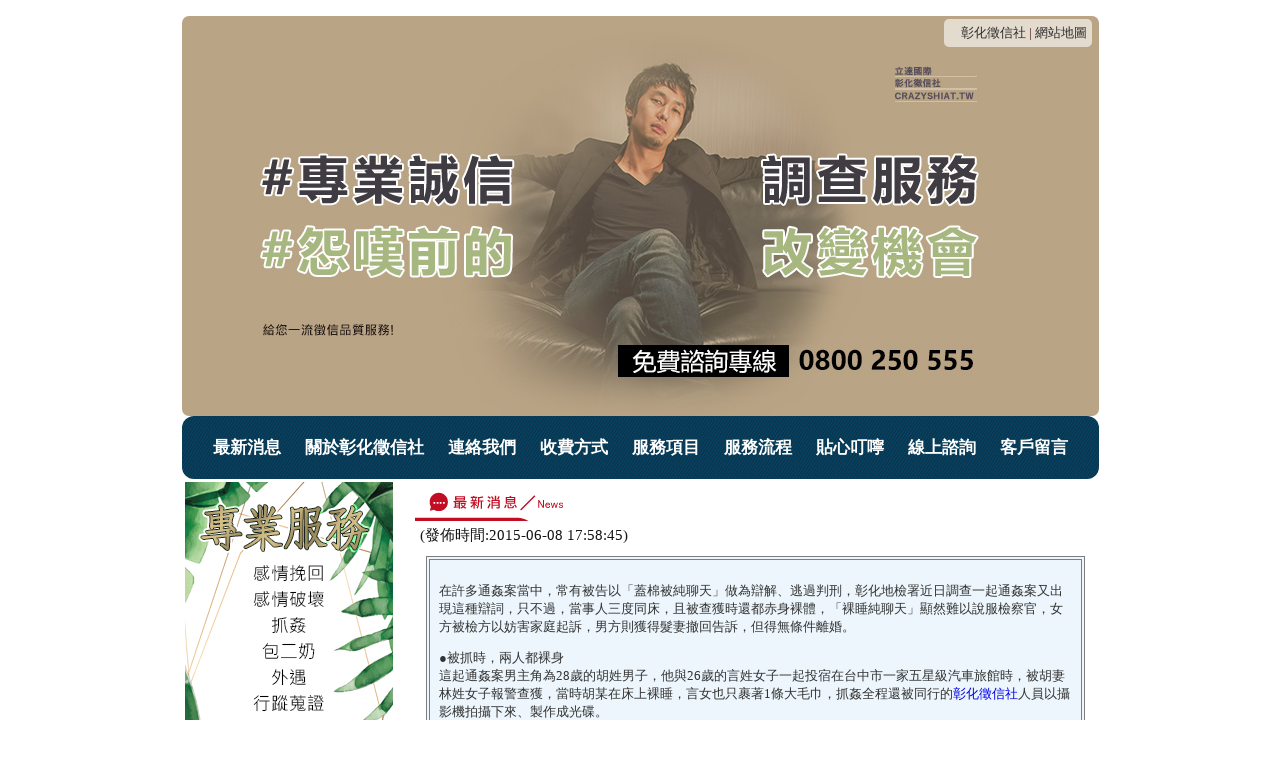

--- FILE ---
content_type: text/html
request_url: https://www.crazyshiat.tw/crazyshiatnews4.html
body_size: 7581
content:
<!DOCTYPE html PUBLIC "-//W3C//DTD XHTML 1.0 Transitional//EN"

"http://www.w3.org/TR/xhtml1/DTD/xhtml1-transitional.dtd">
<html xmlns="http://www.w3.org/1999/xhtml" lang="zh-TW">
<head>
<meta http-equiv="Content-Type" content="text/html; charset=utf-8" />
<title>裸睡純聊天，你信嗎？</title>
<meta name="keywords" content="裸睡純聊天，你信嗎？" />
<meta name="description" content="裸睡純聊天，你信嗎？" />
<meta name="author" content="彰化徵信社,www.crazyshiat.tw" />
<meta name="copyright" content="彰化徵信社,www.crazyshiat.tw" />
<meta name="dcterms.rightsHolder" content="彰化徵信社,www.crazyshiat.tw" />
<meta name="dcterms.audience" content="global" />
<meta name="distribution" content="global" />
<meta name="revisit-after" content="1 days" />
<meta name="robots" content="all" />
<meta name="viewport" content="width=device-width, initial-scale=1" />
<link rel="canonical" href="https://www.crazyshiat.tw/crazyshiatnews4.html" />
<link href="/favicon.ico" type="image/x-icon" rel="Shortcut Icon" />
<link href="/newstyle.css" type="text/css" rel="stylesheet" />
<!--[if IE]><link href="/newstyleie.css" rel="stylesheet" /><![endif]-->
<!-- Global site tag (gtag.js) - Google Analytics -->
<script async src="https://www.googletagmanager.com/gtag/js?id=G-S97QPEM757"></script>
<script>
  window.dataLayer = window.dataLayer || [];
  function gtag(){dataLayer.push(arguments);}
  gtag('js', new Date());

  gtag('config', 'G-S97QPEM757');
</script>
</head>
<body>
<div id="all">
<div class="top_site">
<div class="top_site_link">
<a href="/" title="彰化徵信社">彰化徵信社</a> | 
<a href="/site.php" title="網站地圖">網站地圖</a>
</div></div>

<div class="topbanner"><p><img alt="彰化徵信社" src="/upload/images/1-(2).jpg" /></p>
</div>
<div class="sec_menu">
<a href="/news.php" title="最新消息">最新消息</a>
<a href="/about1.php" title="關於彰化徵信社">關於彰化徵信社</a>
<a href="/about3.php" title="連絡我們">連絡我們</a>
<a href="/charge.html" title="收費方式">收費方式</a>
<a href="/service.php" title="服務項目">服務項目</a>
<a href="/time.php" title="服務流程">服務流程</a>
<a href="/paper.php" title="貼心叮嚀">貼心叮嚀</a>
<a href="/online.php" title="線上諮詢">線上諮詢</a>
<a href="/link.php" title="客戶留言">客戶留言</a>
</div>
<table>
<tr>
<td class="model_td1"><p><img alt="彰化徵信社" src="/upload/images/2(1)%20(1).jpg" /></p>
</td>
<td class="model_td3">
<div><img class="index_fnews" src="/img/catenews.gif" alt="彰化徵信社消息" /></div>
<div class="pagetime">(發佈時間:2015-06-08 17:58:45)</div>
<div class="article">
<p style="color: rgb(51, 51, 51); font-family:Times New Roman; font-size: 13px; line-height: 18px;">
	在許多通姦案當中，常有被告以「蓋棉被純聊天」做為辯解、逃過判刑，彰化地檢署近日調查一起通姦案又出現這種辯詞，只不過，當事人三度同床，且被查獲時還都赤身裸體，「裸睡純聊天」顯然難以說服檢察官，女方被檢方以<span class="red">妨害家庭</span>起訴，男方則獲得髮妻撤回告訴，但得無條件離婚。</p>
<p style="color: rgb(51, 51, 51); font-family:Times New Roman; font-size: 13px; line-height: 18px;">
	●被抓時，兩人都裸身<br />
	這起通姦案男主角為28歲的胡姓男子，他與26歲的言姓女子一起投宿在台中市一家五星級汽車旅館時，被胡妻林姓女子報警查獲，當時胡某在床上裸睡，言女也只裹著1條大毛巾，抓姦全程還被同行的<a href="/">彰化<span class="red">徵信社</span></a>人員以攝影機拍攝下來、製作成光碟。</p>
<p style="color: rgb(51, 51, 51); font-family:Times New Roman; font-size: 13px; line-height: 18px;">
	全案移送彰化地檢署偵辦時，檢察官查出胡某與言女曾3度投宿該汽車旅館，胡與言女被傳喚到案調查時，雙方都否認有通姦行為，且口徑一致表示只是蓋棉被純聊天，胡某指稱他有裸睡的習慣，言女則稱自己裹著毛巾，並非全身赤裸，全案仍在審判中。</p>

</div>
</td>
</tr>
</table>
<div id="dows" class="dowcenter">
<div class="imgchioe">
<a href="/" title="彰化徵信社"><img src="/img/list1.jpg" alt="彰化徵信社" /></a>
<a href="/news.php" title="最新消息"><img src="/img/list2.jpg" alt="最新消息" /></a>
<a href="/about1.php" title="關於彰化徵信社"><img src="/img/list3.jpg" alt="關於彰化徵信社" /></a>
<a href="/about3.php" title="連絡我們"><img src="/img/list4.jpg" alt="連絡我們" /></a>
<a href="/service.php" title="服務項目"><img src="/img/list5.jpg" alt="服務項目" /></a>
<a href="/time.php" title="服務流程"><img src="/img/list6.jpg" alt="服務流程" /></a>
<a href="/paper.php" title="貼心叮嚀"><img src="/img/list7.jpg" alt="貼心叮嚀" /></a>
<a href="/online.php" title="線上諮詢"><img src="/img/list8.jpg" alt="線上諮詢" /></a>
<a href="/link.php" title="客戶留言"><img src="/img/list9.jpg" alt="客戶留言" /></a>
</div>
<h1>彰化徵信社-給您在地用心的徵信服務</h1>

<p><span style="color:#000080"><span style="font-size:16px">彰化<a href="/"><strong>徵信社</strong></a>服務-各個區域的非法徵信業源源不絕，打擊著我們良好優質的徵信業者。我們只能一再關心提醒民眾慎選徵信社，為了可以讓您明白我們彰化徵信社的工作內容及流程項目，幾乎都以透明化顯示給民眾看，建構網站來給予民眾徵信服務的問題諮詢，其妥善的表達正確答覆，彰化徵信社裡相關訊息都提供給民眾做一些關於徵信社的相關報導，給有需要的民眾查詢諮詢以及對合法政府成立營業的徵信社有相當的理解。</span></span></p>

<p><span style="color:#008080"><span style="font-size:16px">免費諮詢專線0800-250-555</span></span></p>
<p>友情連結:
<a href="https://liidda.myweb.hinet.net/" target="_blank">立達徵信社</a>|
<a href="https://www.syndyn.com.tw/" target="_blank">風管工程</a>|
<a href="https://www.openhut.tw/" target="_blank">徵信社服務</a>|
<a href="https://www.liidda.com.tw/" target="_blank">徵信</a>|
<a href="https://www.safe-007.com.tw/" target="_blank">桃園徵信社</a>|
<a href="https://www.sinsiang.com.tw/" target="_blank">免費法律諮詢</a>|
<a href="https://www.2013taichunglantern.com.tw/" target="_blank">桃園律師</a>|
<a href="https://www.zoetronics.com.tw/" target="_blank">台北律師</a>|
<a href="https://www.linkam.tw/" target="_blank">桃園律師事務所</a>|
<a href="https://www.2011lipper.com.tw/" target="_blank">台北律師事務所</a>|
<a href="https://www.for-family.com.tw/" target="_blank">天下徵信社</a>|
<a href="https://www.save-home.com.tw/" target="_blank">天使徵信社</a>|
<a href="https://putavirgo1.pixnet.net/blog" target="_blank">徵信社阿宅</a>|
<a href="https://www.perfect8.com.tw/" target="_blank">合法徵信社</a>|
<a href="https://www.shumli.com.tw/" target="_blank">台北代書</a>|
<a href="https://www.0921667877.com.tw/" target="_blank">台北代書推薦</a>|
<a href="https://www.shiftwater.com.tw/" target="_blank">桃園土地代書</a>|
<a href="https://www.int-comp.tw/" target="_blank">桃園遺產繼承</a>|
<a href="https://www.unco.com.tw/" target="_blank">桃園土地登記</a>|
<a href="https://www.convenient.com.tw/" target="_blank">花蓮租車</a> | <a href="https://www.liidda.com.tw/bodyguard.html" title="人身安全保護" target="_blank">人身安全保護</a></p>
</div>
</div>
</body>
</html>


--- FILE ---
content_type: text/css
request_url: https://www.crazyshiat.tw/newstyle.css
body_size: 4437
content:
@charset "UTF-8";
body{
margin:0;
padding:0;
}
a{
text-decoration: none;
}
.model_td2 a{
font-size: 10pt;
color: #515151;
line-height: 14pt;
font-family: "Verdana", "Arial", "Helvetica", "sans-serif";
}
.model_td2 a:hover{
  color: #9E2828;
}
.links_news{
font-size: 10pt;
color: #515151;
line-height: 10pt;
font-family: "Verdana", "Arial", "Helvetica", "sans-serif";
}
.hp_1{
padding: 10px;
}
.hp_2{
padding: 10px;
background-color: rgba(182, 182, 182, 0.11);
}
#dows{
width:100%;
background-color: #F7F7F7;
}
#dows table{
border:0;
}
.s4{
font-size:10pt;
color: #535353;
font-family:"Arial","Helvetica","sans-serif","�s�ө���";
line-height:25px;
}
.s4 a{
color: #494949;
}
.s3 {
font-size: 10pt;
color: #9f78c4;
font-family: "Arial", "Helvetica", "sans-serif", "�s�ө���";
}
.dowcenter{
text-align:center;
}
.dowcenter img{
  border-radius: 4px;
  border:0;
}
.page_fan{
margin-top:10px;
margin-bottom:10px;
text-align:center;
font-size:15px;
line-height:24px;
}
.page_fan a{
color:#000;
}
.page_fan a:hover{
color: #E26642;
}
.article{
background-color: #ECF6FC;
margin: 11px;
border: 4px double #7E7E7E;
padding: 9px;
}
.o_time{
padding-left: 5px;
padding-right: 5px;
}
.olo{
line-height: 28px;
  min-height: 170px;
}
.olo span{
font-weight:bold;
}
.fsub{
background-color: rgb(255, 255, 204);
}
.fsub div{
line-height:32px;
}
.s5 {
font-size: 10pt;
color: #867e5e;
font-family: "Arial", "Helvetica", "sans-serif", "�s�ө���";
}
.pagetime{
  font-size: 15px;
  margin: 5px;
  color: #151515;
}
.catemsg a{
  color: #910C0C;
}
.catemsg span{
  color: #188837;
}
.catemsg a:hover{
  color: #C32F2F;
}
.mreply{
color:red;
font-size:15px;
  background-color: #FEFFDB;
}

@media screen and (min-width: 0px) and (max-width: 739px){
a{
line-height:33px;
padding:7px;
}
#all{
width:100%;
}
.topbanner img{
width:100%;
border-radius:7px;
}
.sec_menu a {
display: block;
padding: 7px;
text-align: center;
color: #3A3A3A;
border-top: 1px solid #C7C7C7;
background-color: rgba(0, 0, 0, 0);
}
.model_td1{
display:block;
width:100%;
}
.model_td2{
display:block;
width:100%;
}
.model_td3{
display:block;
width:100%;
}
#dows {
padding: 0px;
margin-top: 41px;
}
#dows a{
padding: 14px;
line-height:66px;
}
.index_news{
width:100%;
}
.article img{
width:100%;
}
input{
width: 200px;
line-height:33px;
}
textarea{
width: 200px;
}
.model_td3 td{
display: block;
width:100%;
}
.model_td3 img{
padding:7px;
}

}

@media screen and (min-width: 740px) and (max-width: 5000px){
#all{
margin:0 auto;
padding:0;
width:917px;
}
.top_site{
  position: absolute;
  width: 917px;
  text-align: right;
  padding-top: 3px;
}
.top_site_link{
  width: 138px;
  font-size: 13px;
  padding: 5px;
  color: #4F1212;
  background-color: rgba(255, 255, 255, 0.61);
  border-radius: 5px;
  position: absolute;
  right: 7px;
}
.top_site_link a{
  color: #2D2D2D;
}
.top_site_link a:hover{
color: #354E9D;
}
.topbanner{
width:917px;
height:400px;
}
.topbanner img{
width:917px;
height:400px;
border-radius:7px;
}
.sec_menu{
background-image:url(/img/menu.jpg);
width:100%;
text-align:center;
padding-top:20px;
padding-bottom:20px;
border-radius: 12px;
}
.sec_menu a{
padding-left: 10px;
padding-right: 10px;
color: #FFF;
font-size: 17px;
font-weight: bold;
}
.sec_menu a:hover{
color: #464BB2;
}
td{
vertical-align: top;
}
.model_td1{
width:227px;
}
.model_td1 img{
  width: 208px;
  height: 518px;
}
.model_td2{
width:463px;
}
.model_td2 img{
border:0;
}
.model_td3{
width:690px;
}
.model_td3 img{
max-width: 620px;
border:0;
}
.model_td1 p{
margin: 0;
}
.index_news{
width:490px;
height:35px;
margin-top:5px;
margin-bottom:10px;
}
.imgchioe{
width:100%;
height: 115px;
}
.imgchioe img{
margin:4px;
float:left;
}
.catenews{
margin-top:7px;
}
.catenews a{
  font-size: 15px;
  color: #991A1A;
}
.catenews a:hover{
  text-decoration: underline;
}
.feeback{
  margin: 17px 0 0 14px;
font-size:15px;
}
.feeback td{
  line-height: 41px;
  vertical-align: middle;
}
.feeback .iit{
  width: 300px;
  padding: 7px;
  font-size: 12px;
}
.feeback textarea{
	width:300px;
	height:100px;
  padding: 7px;
  font-size: 12px;
}
.feeback span{
	color:red;
}
.feeback .c{
	font-size:13px;
  color: #25803E;
}
.feeback .suimg{
	width:100px;
}
.feeback input[type="submit"]{	
  padding: 5px 10px 5px 10px;
}
.sitemap a{
  font-size: 15px;
  color: #CA4B4B;
  line-height: 26px;
}
.imgright{
float:right;
margin-top: 6px;
}
}
#breadcrumbs ol{
 padding: 0;
 margin: 8px 0;
 color: #a3a3a3;
}
#breadcrumbs ol li{
 list-style:none;
 display: inline-block;
}
#breadcrumbs ol li a{
 display: block;
 color: #03a8ec;
 padding: 5px;
}





